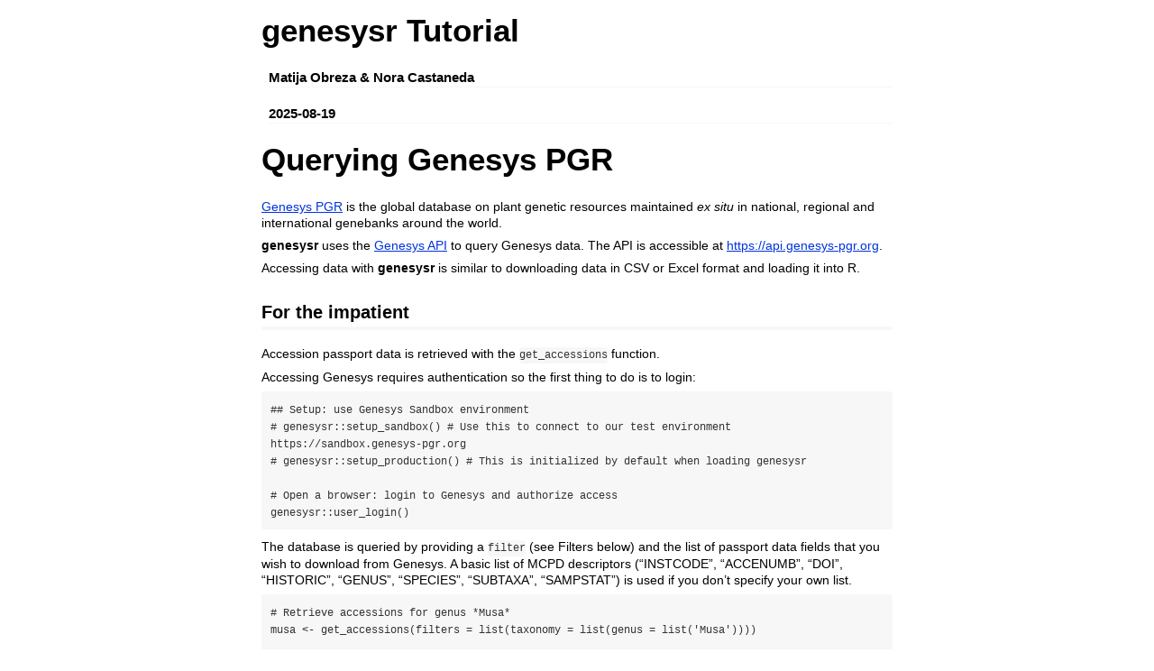

--- FILE ---
content_type: text/html
request_url: https://cloud.r-project.org/web/packages/genesysr/vignettes/tutorial.html
body_size: 6811
content:
<!DOCTYPE html>

<html>

<head>

<meta charset="utf-8" />
<meta name="generator" content="pandoc" />
<meta http-equiv="X-UA-Compatible" content="IE=EDGE" />

<meta name="viewport" content="width=device-width, initial-scale=1" />

<meta name="author" content="Matija Obreza &amp; Nora Castaneda" />

<meta name="date" content="2025-08-19" />

<title>genesysr Tutorial</title>

<script>// Pandoc 2.9 adds attributes on both header and div. We remove the former (to
// be compatible with the behavior of Pandoc < 2.8).
document.addEventListener('DOMContentLoaded', function(e) {
  var hs = document.querySelectorAll("div.section[class*='level'] > :first-child");
  var i, h, a;
  for (i = 0; i < hs.length; i++) {
    h = hs[i];
    if (!/^h[1-6]$/i.test(h.tagName)) continue;  // it should be a header h1-h6
    a = h.attributes;
    while (a.length > 0) h.removeAttribute(a[0].name);
  }
});
</script>

<style type="text/css">
code{white-space: pre-wrap;}
span.smallcaps{font-variant: small-caps;}
span.underline{text-decoration: underline;}
div.column{display: inline-block; vertical-align: top; width: 50%;}
div.hanging-indent{margin-left: 1.5em; text-indent: -1.5em;}
ul.task-list{list-style: none;}
</style>



<style type="text/css">
code {
white-space: pre;
}
.sourceCode {
overflow: visible;
}
</style>
<style type="text/css" data-origin="pandoc">
pre > code.sourceCode { white-space: pre; position: relative; }
pre > code.sourceCode > span { line-height: 1.25; }
pre > code.sourceCode > span:empty { height: 1.2em; }
.sourceCode { overflow: visible; }
code.sourceCode > span { color: inherit; text-decoration: inherit; }
div.sourceCode { margin: 1em 0; }
pre.sourceCode { margin: 0; }
@media screen {
div.sourceCode { overflow: auto; }
}
@media print {
pre > code.sourceCode { white-space: pre-wrap; }
pre > code.sourceCode > span { display: inline-block; text-indent: -5em; padding-left: 5em; }
}
pre.numberSource code
{ counter-reset: source-line 0; }
pre.numberSource code > span
{ position: relative; left: -4em; counter-increment: source-line; }
pre.numberSource code > span > a:first-child::before
{ content: counter(source-line);
position: relative; left: -1em; text-align: right; vertical-align: baseline;
border: none; display: inline-block;
-webkit-touch-callout: none; -webkit-user-select: none;
-khtml-user-select: none; -moz-user-select: none;
-ms-user-select: none; user-select: none;
padding: 0 4px; width: 4em;
color: #aaaaaa;
}
pre.numberSource { margin-left: 3em; border-left: 1px solid #aaaaaa; padding-left: 4px; }
div.sourceCode
{ }
@media screen {
pre > code.sourceCode > span > a:first-child::before { text-decoration: underline; }
}
code span.al { color: #ff0000; font-weight: bold; } 
code span.an { color: #60a0b0; font-weight: bold; font-style: italic; } 
code span.at { color: #7d9029; } 
code span.bn { color: #40a070; } 
code span.bu { color: #008000; } 
code span.cf { color: #007020; font-weight: bold; } 
code span.ch { color: #4070a0; } 
code span.cn { color: #880000; } 
code span.co { color: #60a0b0; font-style: italic; } 
code span.cv { color: #60a0b0; font-weight: bold; font-style: italic; } 
code span.do { color: #ba2121; font-style: italic; } 
code span.dt { color: #902000; } 
code span.dv { color: #40a070; } 
code span.er { color: #ff0000; font-weight: bold; } 
code span.ex { } 
code span.fl { color: #40a070; } 
code span.fu { color: #06287e; } 
code span.im { color: #008000; font-weight: bold; } 
code span.in { color: #60a0b0; font-weight: bold; font-style: italic; } 
code span.kw { color: #007020; font-weight: bold; } 
code span.op { color: #666666; } 
code span.ot { color: #007020; } 
code span.pp { color: #bc7a00; } 
code span.sc { color: #4070a0; } 
code span.ss { color: #bb6688; } 
code span.st { color: #4070a0; } 
code span.va { color: #19177c; } 
code span.vs { color: #4070a0; } 
code span.wa { color: #60a0b0; font-weight: bold; font-style: italic; } 
</style>
<script>
// apply pandoc div.sourceCode style to pre.sourceCode instead
(function() {
  var sheets = document.styleSheets;
  for (var i = 0; i < sheets.length; i++) {
    if (sheets[i].ownerNode.dataset["origin"] !== "pandoc") continue;
    try { var rules = sheets[i].cssRules; } catch (e) { continue; }
    var j = 0;
    while (j < rules.length) {
      var rule = rules[j];
      // check if there is a div.sourceCode rule
      if (rule.type !== rule.STYLE_RULE || rule.selectorText !== "div.sourceCode") {
        j++;
        continue;
      }
      var style = rule.style.cssText;
      // check if color or background-color is set
      if (rule.style.color === '' && rule.style.backgroundColor === '') {
        j++;
        continue;
      }
      // replace div.sourceCode by a pre.sourceCode rule
      sheets[i].deleteRule(j);
      sheets[i].insertRule('pre.sourceCode{' + style + '}', j);
    }
  }
})();
</script>




<style type="text/css">body {
background-color: #fff;
margin: 1em auto;
max-width: 700px;
overflow: visible;
padding-left: 2em;
padding-right: 2em;
font-family: "Open Sans", "Helvetica Neue", Helvetica, Arial, sans-serif;
font-size: 14px;
line-height: 1.35;
}
#TOC {
clear: both;
margin: 0 0 10px 10px;
padding: 4px;
width: 400px;
border: 1px solid #CCCCCC;
border-radius: 5px;
background-color: #f6f6f6;
font-size: 13px;
line-height: 1.3;
}
#TOC .toctitle {
font-weight: bold;
font-size: 15px;
margin-left: 5px;
}
#TOC ul {
padding-left: 40px;
margin-left: -1.5em;
margin-top: 5px;
margin-bottom: 5px;
}
#TOC ul ul {
margin-left: -2em;
}
#TOC li {
line-height: 16px;
}
table {
margin: 1em auto;
border-width: 1px;
border-color: #DDDDDD;
border-style: outset;
border-collapse: collapse;
}
table th {
border-width: 2px;
padding: 5px;
border-style: inset;
}
table td {
border-width: 1px;
border-style: inset;
line-height: 18px;
padding: 5px 5px;
}
table, table th, table td {
border-left-style: none;
border-right-style: none;
}
table thead, table tr.even {
background-color: #f7f7f7;
}
p {
margin: 0.5em 0;
}
blockquote {
background-color: #f6f6f6;
padding: 0.25em 0.75em;
}
hr {
border-style: solid;
border: none;
border-top: 1px solid #777;
margin: 28px 0;
}
dl {
margin-left: 0;
}
dl dd {
margin-bottom: 13px;
margin-left: 13px;
}
dl dt {
font-weight: bold;
}
ul {
margin-top: 0;
}
ul li {
list-style: circle outside;
}
ul ul {
margin-bottom: 0;
}
pre, code {
background-color: #f7f7f7;
border-radius: 3px;
color: #333;
white-space: pre-wrap; 
}
pre {
border-radius: 3px;
margin: 5px 0px 10px 0px;
padding: 10px;
}
pre:not([class]) {
background-color: #f7f7f7;
}
code {
font-family: Consolas, Monaco, 'Courier New', monospace;
font-size: 85%;
}
p > code, li > code {
padding: 2px 0px;
}
div.figure {
text-align: center;
}
img {
background-color: #FFFFFF;
padding: 2px;
border: 1px solid #DDDDDD;
border-radius: 3px;
border: 1px solid #CCCCCC;
margin: 0 5px;
}
h1 {
margin-top: 0;
font-size: 35px;
line-height: 40px;
}
h2 {
border-bottom: 4px solid #f7f7f7;
padding-top: 10px;
padding-bottom: 2px;
font-size: 145%;
}
h3 {
border-bottom: 2px solid #f7f7f7;
padding-top: 10px;
font-size: 120%;
}
h4 {
border-bottom: 1px solid #f7f7f7;
margin-left: 8px;
font-size: 105%;
}
h5, h6 {
border-bottom: 1px solid #ccc;
font-size: 105%;
}
a {
color: #0033dd;
text-decoration: none;
}
a:hover {
color: #6666ff; }
a:visited {
color: #800080; }
a:visited:hover {
color: #BB00BB; }
a[href^="http:"] {
text-decoration: underline; }
a[href^="https:"] {
text-decoration: underline; }

code > span.kw { color: #555; font-weight: bold; } 
code > span.dt { color: #902000; } 
code > span.dv { color: #40a070; } 
code > span.bn { color: #d14; } 
code > span.fl { color: #d14; } 
code > span.ch { color: #d14; } 
code > span.st { color: #d14; } 
code > span.co { color: #888888; font-style: italic; } 
code > span.ot { color: #007020; } 
code > span.al { color: #ff0000; font-weight: bold; } 
code > span.fu { color: #900; font-weight: bold; } 
code > span.er { color: #a61717; background-color: #e3d2d2; } 
</style>




</head>

<body>




<h1 class="title toc-ignore">genesysr Tutorial</h1>
<h4 class="author">Matija Obreza &amp; Nora Castaneda</h4>
<h4 class="date">2025-08-19</h4>



<div id="querying-genesys-pgr" class="section level1">
<h1>Querying Genesys PGR</h1>
<p><a href="https://www.genesys-pgr.org">Genesys PGR</a> is the global
database on plant genetic resources maintained <em>ex situ</em> in
national, regional and international genebanks around the world.</p>
<p><strong>genesysr</strong> uses the <a href="https://www.genesys-pgr.org/documentation/apis">Genesys API</a> to
query Genesys data. The API is accessible at <a href="https://api.genesys-pgr.org" class="uri">https://api.genesys-pgr.org</a>.</p>
<p>Accessing data with <strong>genesysr</strong> is similar to
downloading data in CSV or Excel format and loading it into R.</p>
<div id="for-the-impatient" class="section level2">
<h2>For the impatient</h2>
<p>Accession passport data is retrieved with the
<code>get_accessions</code> function.</p>
<p>Accessing Genesys requires authentication so the first thing to do is
to login:</p>
<pre><code>## Setup: use Genesys Sandbox environment
# genesysr::setup_sandbox() # Use this to connect to our test environment https://sandbox.genesys-pgr.org
# genesysr::setup_production() # This is initialized by default when loading genesysr

# Open a browser: login to Genesys and authorize access
genesysr::user_login()</code></pre>
<p>The database is queried by providing a <code>filter</code> (see
Filters below) and the list of passport data fields that you wish to
download from Genesys. A basic list of MCPD descriptors (“INSTCODE”,
“ACCENUMB”, “DOI”, “HISTORIC”, “GENUS”, “SPECIES”, “SUBTAXA”,
“SAMPSTAT”) is used if you don’t specify your own list.</p>
<pre><code># Retrieve accessions for genus *Musa*
musa &lt;- get_accessions(filters = list(taxonomy = list(genus = list(&#39;Musa&#39;))))

# Retrieve all accession data for the Musa International Transit Center, Bioversity International
itc &lt;- get_accessions(list(institute = list(code = list(&#39;BEL084&#39;))))

# Retrieve all accession data for the Musa International Transit Center, Bioversity International (BEL084) and the International Center for Tropical Agriculture (COL003)
some &lt;- get_accessions(list(institute = list(code = list(&#39;BEL084&#39;,&#39;COL003&#39;))))</code></pre>
<p><strong>genesysr</strong> provides utility functions to create
<code>filter</code> objects using <a href="https://www.genesys-pgr.org/documentation/basics">Multi-Crop
Passport Descriptors (MCPD)</a> definitions:</p>
<pre><code># Retrieve data by country of origin (MCPD)
get_accessions(mcpd_filter(ORIGCTY = list(&quot;DEU&quot;, &quot;SVN&quot;)))</code></pre>
</div>
</div>
<div id="processing-fetched-data" class="section level1">
<h1>Processing fetched data</h1>
<p>Passport data follows MCPD standard and where multiple values are
possible, they will be separated by a semicolon <code>;</code>.</p>
<p>Example: Column “STORAGE” may include <code>11;12</code> or a single
<code>11</code>.</p>
</div>
<div id="filters" class="section level1">
<h1>Filters</h1>
<p>The <code>filter</code> object is a named <code>list()</code> where
names match a Genesys filter and the value specifies the criteria to
match.</p>
<p>The records returned by Genesys match all filters provided
(<em>AND</em> operation), while individual filters allow for specifying
multiple criteria (<em>OR</em> operation):</p>
<div class="sourceCode" id="cb4"><pre class="sourceCode r"><code class="sourceCode r"><span id="cb4-1"><a href="#cb4-1" tabindex="-1"></a><span class="co"># (GENUS == Musa) AND ((ORIGCTY == NGA) OR (ORIGCTY == CIV))</span></span>
<span id="cb4-2"><a href="#cb4-2" tabindex="-1"></a>filter <span class="ot">&lt;-</span> <span class="fu">list</span>(<span class="at">taxonomy =</span> <span class="fu">list</span>(<span class="at">genus =</span> <span class="fu">c</span>(<span class="st">&#39;Musa&#39;</span>), <span class="at">species =</span> <span class="fu">c</span>(<span class="st">&#39;aa&#39;</span>)), <span class="at">countryOfOrigin =</span> <span class="fu">list</span>(<span class="at">iso3 =</span> <span class="fu">c</span>(<span class="st">&#39;NGA&#39;</span>, <span class="st">&#39;CIV&#39;</span>)))</span>
<span id="cb4-3"><a href="#cb4-3" tabindex="-1"></a></span>
<span id="cb4-4"><a href="#cb4-4" tabindex="-1"></a><span class="co"># OR</span></span>
<span id="cb4-5"><a href="#cb4-5" tabindex="-1"></a>filter <span class="ot">&lt;-</span> <span class="fu">list</span>();</span>
<span id="cb4-6"><a href="#cb4-6" tabindex="-1"></a>filter<span class="sc">$</span>taxonomy<span class="sc">$</span>genus <span class="ot">=</span> <span class="fu">list</span>(<span class="st">&#39;Musa&#39;</span>)</span>
<span id="cb4-7"><a href="#cb4-7" tabindex="-1"></a>filter<span class="sc">$</span>taxonomy<span class="sc">$</span>species <span class="ot">=</span> <span class="fu">list</span>(<span class="st">&#39;aa&#39;</span>)</span>
<span id="cb4-8"><a href="#cb4-8" tabindex="-1"></a>filter<span class="sc">$</span>countryOfOrigin<span class="sc">$</span>iso3 <span class="ot">=</span> <span class="fu">list</span>(<span class="st">&#39;NGA&#39;</span>, <span class="st">&#39;CIV&#39;</span>)</span>
<span id="cb4-9"><a href="#cb4-9" tabindex="-1"></a></span>
<span id="cb4-10"><a href="#cb4-10" tabindex="-1"></a><span class="co"># See filter object as JSON</span></span>
<span id="cb4-11"><a href="#cb4-11" tabindex="-1"></a>jsonlite<span class="sc">::</span><span class="fu">toJSON</span>(filters)</span></code></pre></div>
<p>There are a number of filtering options to retrieve data from
Genesys. Best explore how filtering works on the actual website <a href="https://www.genesys-pgr.org/a/overview" class="uri">https://www.genesys-pgr.org/a/overview</a> by inspecting the
HTTP requests sent by your browser to the API server and then
replicating them here.</p>
<div id="taxonomy" class="section level3">
<h3>Taxonomy</h3>
<p><code>taxonomy$genus</code> filters by a <em>list</em> of genera.</p>
<div class="sourceCode" id="cb5"><pre class="sourceCode r"><code class="sourceCode r"><span id="cb5-1"><a href="#cb5-1" tabindex="-1"></a>filters <span class="ot">&lt;-</span> <span class="fu">list</span>(<span class="at">taxonomy =</span> <span class="fu">list</span>(<span class="at">genus =</span> <span class="fu">list</span>(<span class="st">&#39;Hordeum&#39;</span>, <span class="st">&#39;Musa&#39;</span>)))</span>
<span id="cb5-2"><a href="#cb5-2" tabindex="-1"></a><span class="co"># Print</span></span>
<span id="cb5-3"><a href="#cb5-3" tabindex="-1"></a>jsonlite<span class="sc">::</span><span class="fu">toJSON</span>(filters)</span></code></pre></div>
<p><code>taxonomy$species</code> filters by a <em>list</em> of
species.</p>
<div class="sourceCode" id="cb6"><pre class="sourceCode r"><code class="sourceCode r"><span id="cb6-1"><a href="#cb6-1" tabindex="-1"></a>filters <span class="ot">&lt;-</span> <span class="fu">list</span>(<span class="at">taxonomy =</span> <span class="fu">list</span>(<span class="at">genus =</span> <span class="fu">list</span>(<span class="st">&#39;Hordeum&#39;</span>), <span class="at">species =</span> <span class="fu">list</span>(<span class="st">&#39;vulgare&#39;</span>)))</span>
<span id="cb6-2"><a href="#cb6-2" tabindex="-1"></a><span class="co"># Print</span></span>
<span id="cb6-3"><a href="#cb6-3" tabindex="-1"></a>jsonlite<span class="sc">::</span><span class="fu">toJSON</span>(filters)</span></code></pre></div>
</div>
<div id="origin-of-material" class="section level3">
<h3>Origin of material</h3>
<p><code>countryOfOrigin$iso3</code> filters by ISO3 code of country of
origin of PGR material.</p>
<div class="sourceCode" id="cb7"><pre class="sourceCode r"><code class="sourceCode r"><span id="cb7-1"><a href="#cb7-1" tabindex="-1"></a><span class="co"># Material originating from Germany (DEU) and France (FRA)</span></span>
<span id="cb7-2"><a href="#cb7-2" tabindex="-1"></a>filters <span class="ot">&lt;-</span> <span class="fu">list</span>(<span class="at">countryOfOrigin =</span> <span class="fu">list</span>(<span class="at">iso3 =</span> <span class="fu">list</span>(<span class="st">&#39;DEU&#39;</span>, <span class="st">&#39;FRA&#39;</span>)))</span></code></pre></div>
<p><code>geo.latitude</code> and <code>geo.longitude</code> filters by
latitude/longitude (in decimal format) of the collecting site.</p>
<div class="sourceCode" id="cb8"><pre class="sourceCode r"><code class="sourceCode r"><span id="cb8-1"><a href="#cb8-1" tabindex="-1"></a>filters <span class="ot">&lt;-</span> <span class="fu">list</span>(<span class="at">geo =</span> <span class="fu">list</span>(<span class="at">latitude =</span> genesysr<span class="sc">::</span><span class="fu">range</span>(<span class="sc">-</span><span class="dv">10</span>, <span class="dv">30</span>), <span class="at">longitude =</span> genesysr<span class="sc">::</span><span class="fu">range</span>(<span class="dv">30</span>, <span class="dv">50</span>)))</span></code></pre></div>
</div>
<div id="holding-institute" class="section level3">
<h3>Holding institute</h3>
<p><code>institute$code</code> filters by a <em>list</em> of FAO WIEWS
institute codes of the holding institutes.</p>
<div class="sourceCode" id="cb9"><pre class="sourceCode r"><code class="sourceCode r"><span id="cb9-1"><a href="#cb9-1" tabindex="-1"></a><span class="co"># Filter for ITC (BEL084) and CIAT (COL003)</span></span>
<span id="cb9-2"><a href="#cb9-2" tabindex="-1"></a><span class="fu">list</span>(<span class="at">institute =</span> <span class="fu">list</span>(<span class="at">code =</span> <span class="fu">list</span>(<span class="st">&#39;BEL084&#39;</span>, <span class="st">&#39;COL003&#39;</span>)))</span></code></pre></div>
<p><code>institute$country$iso3</code> filters by a <em>list</em> of
ISO3 country codes of country of the holding institute.</p>
<div class="sourceCode" id="cb10"><pre class="sourceCode r"><code class="sourceCode r"><span id="cb10-1"><a href="#cb10-1" tabindex="-1"></a><span class="co"># Filter for genebanks in Slovenia (SVN) and Belgium (BEL)</span></span>
<span id="cb10-2"><a href="#cb10-2" tabindex="-1"></a><span class="fu">list</span>(<span class="at">institute =</span> <span class="fu">list</span>(<span class="at">country =</span> <span class="fu">list</span>(<span class="at">iso3 =</span> <span class="fu">list</span>(<span class="st">&#39;SVN&#39;</span>, <span class="st">&#39;BEL&#39;</span>))))</span></code></pre></div>
</div>
</div>
<div id="selecting-columns" class="section level1">
<h1>Selecting columns</h1>
</div>
<div id="step-by-step-example" class="section level1">
<h1>Step-by-step example</h1>
<p>Let’s take a look of all the process of fetching accession passport
data from Genesys.</p>
<ol style="list-style-type: decimal">
<li>Load genesysr</li>
</ol>
<div class="sourceCode" id="cb11"><pre class="sourceCode r"><code class="sourceCode r"><span id="cb11-1"><a href="#cb11-1" tabindex="-1"></a><span class="fu">library</span>(genesysr)</span></code></pre></div>
<ol start="2" style="list-style-type: decimal">
<li>Setup using user credentials</li>
</ol>
<div class="sourceCode" id="cb12"><pre class="sourceCode r"><code class="sourceCode r"><span id="cb12-1"><a href="#cb12-1" tabindex="-1"></a><span class="fu">setup_sandbox</span>()</span>
<span id="cb12-2"><a href="#cb12-2" tabindex="-1"></a><span class="fu">user_login</span>()</span></code></pre></div>
<ol start="3" style="list-style-type: decimal">
<li>Fetch basic data</li>
</ol>
<div class="sourceCode" id="cb13"><pre class="sourceCode r"><code class="sourceCode r"><span id="cb13-1"><a href="#cb13-1" tabindex="-1"></a>musa <span class="ot">&lt;-</span> genesysr<span class="sc">::</span><span class="fu">get_accessions</span>(<span class="fu">list</span>(<span class="at">taxonomy =</span> <span class="fu">list</span>(<span class="at">genus =</span> <span class="fu">list</span>(<span class="st">&#39;Musa&#39;</span>))))</span></code></pre></div>
<ol start="4" style="list-style-type: decimal">
<li>Download columns of interest</li>
</ol>
<pre><code># Fetch only accession number, storage and taxonomic data for *Musa* accessions
musa &lt;- genesysr::get_accessions(list(taxonomy = list(genus = list(&#39;Musa&#39;))), fields = list(&quot;ACCENUMB&quot;, &quot;STORAGE&quot;, &quot;GENUS&quot;, &quot;SPECIES&quot;, &quot;SUBTAXA&quot;))</code></pre>
<p>The following column names are available:</p>
<table>
<colgroup>
<col width="28%" />
<col width="71%" />
</colgroup>
<thead>
<tr class="header">
<th>Column</th>
<th>Description</th>
</tr>
</thead>
<tbody>
<tr class="odd">
<td>INSTCODE</td>
<td>FAO WIEWS code of the genebank managing the material</td>
</tr>
<tr class="even">
<td>ACCENUMB</td>
<td>Accession number</td>
</tr>
<tr class="odd">
<td>DOI</td>
<td>DOI of the accession</td>
</tr>
<tr class="even">
<td>HISTORIC</td>
<td>Flag indicating if the accession record is historical
(<code>true</code>) or active (<code>false</code>)</td>
</tr>
<tr class="odd">
<td>CURATION</td>
<td>Type of curation applied to this accession</td>
</tr>
<tr class="even">
<td>GENUS</td>
<td>Genus</td>
</tr>
<tr class="odd">
<td>SPECIES</td>
<td>Specific epithet</td>
</tr>
<tr class="even">
<td>SPAUTHOR</td>
<td>Species authority</td>
</tr>
<tr class="odd">
<td>SUBTAXA</td>
<td>Subtaxon information at the most detailed taxonomic level</td>
</tr>
<tr class="even">
<td>SUBTAUTHOR</td>
<td>Subtaxon authority</td>
</tr>
<tr class="odd">
<td>GRIN_TAXON_ID</td>
<td>GRIN Taxonomy ID of the taxon</td>
</tr>
<tr class="even">
<td>GRIN_NAME</td>
<td>Taxon name according to GRIN Taxonomy</td>
</tr>
<tr class="odd">
<td>GRIN_AUTHOR</td>
<td>Taxon authority</td>
</tr>
<tr class="even">
<td>CROPNAME</td>
<td>Crop name(s) as provided by the genebank</td>
</tr>
<tr class="odd">
<td>CROPCODE</td>
<td>Crop code used by Genesys</td>
</tr>
<tr class="even">
<td>SAMPSTAT</td>
<td>Biological status of the accession</td>
</tr>
<tr class="odd">
<td>ACQDATE</td>
<td>Acquisition date</td>
</tr>
<tr class="even">
<td>ACCENAME</td>
<td>Accession name</td>
</tr>
<tr class="odd">
<td>ORIGCTY</td>
<td>Country of provenance of the material</td>
</tr>
<tr class="even">
<td>COLLSITE</td>
<td>Site of collecting</td>
</tr>
<tr class="odd">
<td>DECLATITUDE</td>
<td>Latitude of the collecting site</td>
</tr>
<tr class="even">
<td>DECLONGITUDE</td>
<td>Longitude of the collecting site</td>
</tr>
<tr class="odd">
<td>COORDUNCERT</td>
<td>Coordinate uncertainty in meters</td>
</tr>
<tr class="even">
<td>COORDDATUM</td>
<td>Coordinate datum</td>
</tr>
<tr class="odd">
<td>GEOREFMETH</td>
<td>Georeferencing method</td>
</tr>
<tr class="even">
<td>ELEVATION</td>
<td>Elevation of the collecting site</td>
</tr>
<tr class="odd">
<td>COLLDATE</td>
<td>Collecting date</td>
</tr>
<tr class="even">
<td>COLLSRC</td>
<td>Collecting source</td>
</tr>
<tr class="odd">
<td>COLLNUMB</td>
<td>Collecting number</td>
</tr>
<tr class="even">
<td>COLLCODE</td>
<td>FAO WIEWS code of the institute that originally collected the
material</td>
</tr>
<tr class="odd">
<td>COLLNAME</td>
<td>Name of the institute that collected the material</td>
</tr>
<tr class="even">
<td>COLLINSTADDRESS</td>
<td>Address of the institute that collected the material</td>
</tr>
<tr class="odd">
<td>COLLMISSID</td>
<td>Collecting mission name/identifier</td>
</tr>
<tr class="even">
<td>DONORCODE</td>
<td>FAO WIEWS code of the institute from which this accession was
acquired</td>
</tr>
<tr class="odd">
<td>DONORNAME</td>
<td>Name of the institute from which this accession was acquired</td>
</tr>
<tr class="even">
<td>DONORNUMB</td>
<td>Accession number at the donor institute</td>
</tr>
<tr class="odd">
<td>OTHERNUMB</td>
<td>Other numbers/identifiers associated with this accession</td>
</tr>
<tr class="even">
<td>BREDCODE</td>
<td>FAO WIES code of the institute that developed/bred this
material</td>
</tr>
<tr class="odd">
<td>BREDNAME</td>
<td>Name of the institute that developed this material</td>
</tr>
<tr class="even">
<td>ANCEST</td>
<td>Ancestral data or pedigree information</td>
</tr>
<tr class="odd">
<td>DUPLSITE</td>
<td>FAO WIEWS codes of institutes where this accession is safety
duplicated by the genebank</td>
</tr>
<tr class="even">
<td>STORAGE</td>
<td>Types of germplasm storage</td>
</tr>
<tr class="odd">
<td>MLSSTAT</td>
<td>Status of the accession in the Multilateral System of the
ITPGRFA</td>
</tr>
<tr class="even">
<td>ACCEURL</td>
<td>Accession URL</td>
</tr>
<tr class="odd">
<td>REMARKS</td>
<td>Notes and remarks</td>
</tr>
<tr class="even">
<td>DATAPROVIDERID</td>
<td>Database ID of this record in genebank’s own database</td>
</tr>
<tr class="odd">
<td>PDCI</td>
<td>Passport Data Completeness Index for this accession</td>
</tr>
<tr class="even">
<td>UUID</td>
<td>UUID assigned to this record by Genesys</td>
</tr>
<tr class="odd">
<td>LASTMODIFIED</td>
<td>Date when this record was last updated in Genesys</td>
</tr>
</tbody>
</table>
</div>
<div id="downloading-all-non-historical-records" class="section level1">
<h1>Downloading all non-historical records</h1>
<p>Please use sparingly!</p>
<pre><code>accessions &lt;- get_accessions(filters = c(historic = list(&#39;false&#39;)))</code></pre>
</div>



<!-- code folding -->


<!-- dynamically load mathjax for compatibility with self-contained -->
<script>
  (function () {
    var script = document.createElement("script");
    script.type = "text/javascript";
    script.src  = "https://mathjax.rstudio.com/latest/MathJax.js?config=TeX-AMS-MML_HTMLorMML";
    document.getElementsByTagName("head")[0].appendChild(script);
  })();
</script>

</body>
</html>
